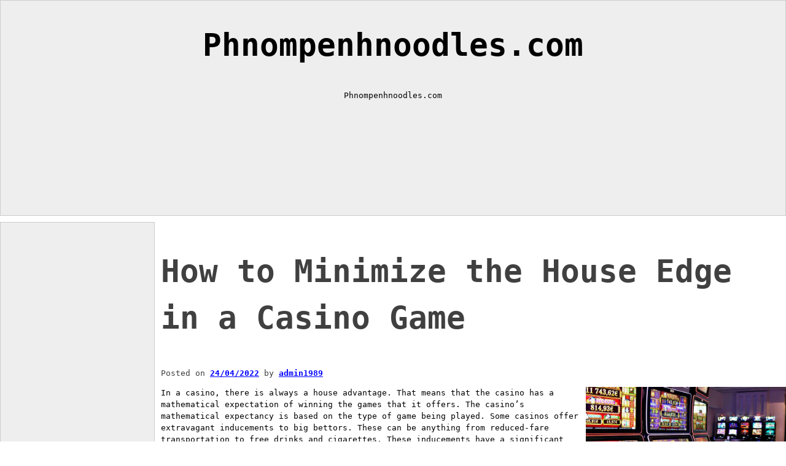

--- FILE ---
content_type: text/html; charset=UTF-8
request_url: https://phnompenhnoodles.com/how-to-minimize-the-house-edge-in-a-casino-game/
body_size: 9779
content:
<!DOCTYPE html>
<html lang="en-US">
<head>
  <meta charset="UTF-8">
  <meta name="viewport" content="width=device-width, initial-scale=1">
  <link rel="profile" href="https://gmpg.org/xfn/11">
  <meta name='robots' content='index, follow, max-image-preview:large, max-snippet:-1, max-video-preview:-1' />

	<!-- This site is optimized with the Yoast SEO plugin v21.8.1 - https://yoast.com/wordpress/plugins/seo/ -->
	<title>How to Minimize the House Edge in a Casino Game - Phnompenhnoodles.com</title>
	<link rel="canonical" href="https://phnompenhnoodles.com/how-to-minimize-the-house-edge-in-a-casino-game/" />
	<meta property="og:locale" content="en_US" />
	<meta property="og:type" content="article" />
	<meta property="og:title" content="How to Minimize the House Edge in a Casino Game - Phnompenhnoodles.com" />
	<meta property="og:description" content="In a casino, there is always a house advantage. That means that the casino has a mathematical expectation of winning the games that it offers. The casino&#8217;s mathematical expectancy is based on the type of game being played. Some casinos offer extravagant inducements to big bettors. These can be anything from reduced-fare transportation to free [&hellip;]" />
	<meta property="og:url" content="https://phnompenhnoodles.com/how-to-minimize-the-house-edge-in-a-casino-game/" />
	<meta property="og:site_name" content="Phnompenhnoodles.com" />
	<meta property="article:published_time" content="2022-04-24T17:04:02+00:00" />
	<meta property="og:image" content="https://i.imgur.com/uyrEaiZ.jpg" />
	<meta name="author" content="admin1989" />
	<meta name="twitter:card" content="summary_large_image" />
	<meta name="twitter:label1" content="Written by" />
	<meta name="twitter:data1" content="admin1989" />
	<meta name="twitter:label2" content="Est. reading time" />
	<meta name="twitter:data2" content="3 minutes" />
	<script type="application/ld+json" class="yoast-schema-graph">{"@context":"https://schema.org","@graph":[{"@type":"WebPage","@id":"https://phnompenhnoodles.com/how-to-minimize-the-house-edge-in-a-casino-game/","url":"https://phnompenhnoodles.com/how-to-minimize-the-house-edge-in-a-casino-game/","name":"How to Minimize the House Edge in a Casino Game - Phnompenhnoodles.com","isPartOf":{"@id":"https://phnompenhnoodles.com/#website"},"primaryImageOfPage":{"@id":"https://phnompenhnoodles.com/how-to-minimize-the-house-edge-in-a-casino-game/#primaryimage"},"image":{"@id":"https://phnompenhnoodles.com/how-to-minimize-the-house-edge-in-a-casino-game/#primaryimage"},"thumbnailUrl":"https://i.imgur.com/uyrEaiZ.jpg","datePublished":"2022-04-24T17:04:02+00:00","dateModified":"2022-04-24T17:04:02+00:00","author":{"@id":"https://phnompenhnoodles.com/#/schema/person/b72fda93d3bde6dd50869213be113361"},"breadcrumb":{"@id":"https://phnompenhnoodles.com/how-to-minimize-the-house-edge-in-a-casino-game/#breadcrumb"},"inLanguage":"en-US","potentialAction":[{"@type":"ReadAction","target":["https://phnompenhnoodles.com/how-to-minimize-the-house-edge-in-a-casino-game/"]}]},{"@type":"ImageObject","inLanguage":"en-US","@id":"https://phnompenhnoodles.com/how-to-minimize-the-house-edge-in-a-casino-game/#primaryimage","url":"https://i.imgur.com/uyrEaiZ.jpg","contentUrl":"https://i.imgur.com/uyrEaiZ.jpg"},{"@type":"BreadcrumbList","@id":"https://phnompenhnoodles.com/how-to-minimize-the-house-edge-in-a-casino-game/#breadcrumb","itemListElement":[{"@type":"ListItem","position":1,"name":"Home","item":"https://phnompenhnoodles.com/"},{"@type":"ListItem","position":2,"name":"How to Minimize the House Edge in a Casino Game"}]},{"@type":"WebSite","@id":"https://phnompenhnoodles.com/#website","url":"https://phnompenhnoodles.com/","name":"Phnompenhnoodles.com","description":"Phnompenhnoodles.com","potentialAction":[{"@type":"SearchAction","target":{"@type":"EntryPoint","urlTemplate":"https://phnompenhnoodles.com/?s={search_term_string}"},"query-input":"required name=search_term_string"}],"inLanguage":"en-US"},{"@type":"Person","@id":"https://phnompenhnoodles.com/#/schema/person/b72fda93d3bde6dd50869213be113361","name":"admin1989","image":{"@type":"ImageObject","inLanguage":"en-US","@id":"https://phnompenhnoodles.com/#/schema/person/image/","url":"https://secure.gravatar.com/avatar/da588ce36a069b9f30be9cb5240cb6b9?s=96&d=mm&r=g","contentUrl":"https://secure.gravatar.com/avatar/da588ce36a069b9f30be9cb5240cb6b9?s=96&d=mm&r=g","caption":"admin1989"},"sameAs":["https://phnompenhnoodles.com"],"url":"https://phnompenhnoodles.com/author/admin1989/"}]}</script>
	<!-- / Yoast SEO plugin. -->


<link rel="alternate" type="application/rss+xml" title="Phnompenhnoodles.com &raquo; Feed" href="https://phnompenhnoodles.com/feed/" />
<link rel="alternate" type="application/rss+xml" title="Phnompenhnoodles.com &raquo; Comments Feed" href="https://phnompenhnoodles.com/comments/feed/" />
<script>
window._wpemojiSettings = {"baseUrl":"https:\/\/s.w.org\/images\/core\/emoji\/14.0.0\/72x72\/","ext":".png","svgUrl":"https:\/\/s.w.org\/images\/core\/emoji\/14.0.0\/svg\/","svgExt":".svg","source":{"concatemoji":"https:\/\/phnompenhnoodles.com\/wp-includes\/js\/wp-emoji-release.min.js?ver=6.2.8"}};
/*! This file is auto-generated */
!function(e,a,t){var n,r,o,i=a.createElement("canvas"),p=i.getContext&&i.getContext("2d");function s(e,t){p.clearRect(0,0,i.width,i.height),p.fillText(e,0,0);e=i.toDataURL();return p.clearRect(0,0,i.width,i.height),p.fillText(t,0,0),e===i.toDataURL()}function c(e){var t=a.createElement("script");t.src=e,t.defer=t.type="text/javascript",a.getElementsByTagName("head")[0].appendChild(t)}for(o=Array("flag","emoji"),t.supports={everything:!0,everythingExceptFlag:!0},r=0;r<o.length;r++)t.supports[o[r]]=function(e){if(p&&p.fillText)switch(p.textBaseline="top",p.font="600 32px Arial",e){case"flag":return s("\ud83c\udff3\ufe0f\u200d\u26a7\ufe0f","\ud83c\udff3\ufe0f\u200b\u26a7\ufe0f")?!1:!s("\ud83c\uddfa\ud83c\uddf3","\ud83c\uddfa\u200b\ud83c\uddf3")&&!s("\ud83c\udff4\udb40\udc67\udb40\udc62\udb40\udc65\udb40\udc6e\udb40\udc67\udb40\udc7f","\ud83c\udff4\u200b\udb40\udc67\u200b\udb40\udc62\u200b\udb40\udc65\u200b\udb40\udc6e\u200b\udb40\udc67\u200b\udb40\udc7f");case"emoji":return!s("\ud83e\udef1\ud83c\udffb\u200d\ud83e\udef2\ud83c\udfff","\ud83e\udef1\ud83c\udffb\u200b\ud83e\udef2\ud83c\udfff")}return!1}(o[r]),t.supports.everything=t.supports.everything&&t.supports[o[r]],"flag"!==o[r]&&(t.supports.everythingExceptFlag=t.supports.everythingExceptFlag&&t.supports[o[r]]);t.supports.everythingExceptFlag=t.supports.everythingExceptFlag&&!t.supports.flag,t.DOMReady=!1,t.readyCallback=function(){t.DOMReady=!0},t.supports.everything||(n=function(){t.readyCallback()},a.addEventListener?(a.addEventListener("DOMContentLoaded",n,!1),e.addEventListener("load",n,!1)):(e.attachEvent("onload",n),a.attachEvent("onreadystatechange",function(){"complete"===a.readyState&&t.readyCallback()})),(e=t.source||{}).concatemoji?c(e.concatemoji):e.wpemoji&&e.twemoji&&(c(e.twemoji),c(e.wpemoji)))}(window,document,window._wpemojiSettings);
</script>
<style>
img.wp-smiley,
img.emoji {
	display: inline !important;
	border: none !important;
	box-shadow: none !important;
	height: 1em !important;
	width: 1em !important;
	margin: 0 0.07em !important;
	vertical-align: -0.1em !important;
	background: none !important;
	padding: 0 !important;
}
</style>
	
<link rel='stylesheet' id='wp-block-library-css' href='https://phnompenhnoodles.com/wp-includes/css/dist/block-library/style.min.css?ver=6.2.8' media='all' />
<style id='wp-block-library-theme-inline-css'>
.wp-block-audio figcaption{color:#555;font-size:13px;text-align:center}.is-dark-theme .wp-block-audio figcaption{color:hsla(0,0%,100%,.65)}.wp-block-audio{margin:0 0 1em}.wp-block-code{border:1px solid #ccc;border-radius:4px;font-family:Menlo,Consolas,monaco,monospace;padding:.8em 1em}.wp-block-embed figcaption{color:#555;font-size:13px;text-align:center}.is-dark-theme .wp-block-embed figcaption{color:hsla(0,0%,100%,.65)}.wp-block-embed{margin:0 0 1em}.blocks-gallery-caption{color:#555;font-size:13px;text-align:center}.is-dark-theme .blocks-gallery-caption{color:hsla(0,0%,100%,.65)}.wp-block-image figcaption{color:#555;font-size:13px;text-align:center}.is-dark-theme .wp-block-image figcaption{color:hsla(0,0%,100%,.65)}.wp-block-image{margin:0 0 1em}.wp-block-pullquote{border-bottom:4px solid;border-top:4px solid;color:currentColor;margin-bottom:1.75em}.wp-block-pullquote cite,.wp-block-pullquote footer,.wp-block-pullquote__citation{color:currentColor;font-size:.8125em;font-style:normal;text-transform:uppercase}.wp-block-quote{border-left:.25em solid;margin:0 0 1.75em;padding-left:1em}.wp-block-quote cite,.wp-block-quote footer{color:currentColor;font-size:.8125em;font-style:normal;position:relative}.wp-block-quote.has-text-align-right{border-left:none;border-right:.25em solid;padding-left:0;padding-right:1em}.wp-block-quote.has-text-align-center{border:none;padding-left:0}.wp-block-quote.is-large,.wp-block-quote.is-style-large,.wp-block-quote.is-style-plain{border:none}.wp-block-search .wp-block-search__label{font-weight:700}.wp-block-search__button{border:1px solid #ccc;padding:.375em .625em}:where(.wp-block-group.has-background){padding:1.25em 2.375em}.wp-block-separator.has-css-opacity{opacity:.4}.wp-block-separator{border:none;border-bottom:2px solid;margin-left:auto;margin-right:auto}.wp-block-separator.has-alpha-channel-opacity{opacity:1}.wp-block-separator:not(.is-style-wide):not(.is-style-dots){width:100px}.wp-block-separator.has-background:not(.is-style-dots){border-bottom:none;height:1px}.wp-block-separator.has-background:not(.is-style-wide):not(.is-style-dots){height:2px}.wp-block-table{margin:0 0 1em}.wp-block-table td,.wp-block-table th{word-break:normal}.wp-block-table figcaption{color:#555;font-size:13px;text-align:center}.is-dark-theme .wp-block-table figcaption{color:hsla(0,0%,100%,.65)}.wp-block-video figcaption{color:#555;font-size:13px;text-align:center}.is-dark-theme .wp-block-video figcaption{color:hsla(0,0%,100%,.65)}.wp-block-video{margin:0 0 1em}.wp-block-template-part.has-background{margin-bottom:0;margin-top:0;padding:1.25em 2.375em}
</style>
<link rel='stylesheet' id='classic-theme-styles-css' href='https://phnompenhnoodles.com/wp-includes/css/classic-themes.min.css?ver=6.2.8' media='all' />
<style id='global-styles-inline-css'>
body{--wp--preset--color--black: #000000;--wp--preset--color--cyan-bluish-gray: #abb8c3;--wp--preset--color--white: #ffffff;--wp--preset--color--pale-pink: #f78da7;--wp--preset--color--vivid-red: #cf2e2e;--wp--preset--color--luminous-vivid-orange: #ff6900;--wp--preset--color--luminous-vivid-amber: #fcb900;--wp--preset--color--light-green-cyan: #7bdcb5;--wp--preset--color--vivid-green-cyan: #00d084;--wp--preset--color--pale-cyan-blue: #8ed1fc;--wp--preset--color--vivid-cyan-blue: #0693e3;--wp--preset--color--vivid-purple: #9b51e0;--wp--preset--color--primary: #0000ff;--wp--preset--color--secondary: #000;--wp--preset--gradient--vivid-cyan-blue-to-vivid-purple: linear-gradient(135deg,rgba(6,147,227,1) 0%,rgb(155,81,224) 100%);--wp--preset--gradient--light-green-cyan-to-vivid-green-cyan: linear-gradient(135deg,rgb(122,220,180) 0%,rgb(0,208,130) 100%);--wp--preset--gradient--luminous-vivid-amber-to-luminous-vivid-orange: linear-gradient(135deg,rgba(252,185,0,1) 0%,rgba(255,105,0,1) 100%);--wp--preset--gradient--luminous-vivid-orange-to-vivid-red: linear-gradient(135deg,rgba(255,105,0,1) 0%,rgb(207,46,46) 100%);--wp--preset--gradient--very-light-gray-to-cyan-bluish-gray: linear-gradient(135deg,rgb(238,238,238) 0%,rgb(169,184,195) 100%);--wp--preset--gradient--cool-to-warm-spectrum: linear-gradient(135deg,rgb(74,234,220) 0%,rgb(151,120,209) 20%,rgb(207,42,186) 40%,rgb(238,44,130) 60%,rgb(251,105,98) 80%,rgb(254,248,76) 100%);--wp--preset--gradient--blush-light-purple: linear-gradient(135deg,rgb(255,206,236) 0%,rgb(152,150,240) 100%);--wp--preset--gradient--blush-bordeaux: linear-gradient(135deg,rgb(254,205,165) 0%,rgb(254,45,45) 50%,rgb(107,0,62) 100%);--wp--preset--gradient--luminous-dusk: linear-gradient(135deg,rgb(255,203,112) 0%,rgb(199,81,192) 50%,rgb(65,88,208) 100%);--wp--preset--gradient--pale-ocean: linear-gradient(135deg,rgb(255,245,203) 0%,rgb(182,227,212) 50%,rgb(51,167,181) 100%);--wp--preset--gradient--electric-grass: linear-gradient(135deg,rgb(202,248,128) 0%,rgb(113,206,126) 100%);--wp--preset--gradient--midnight: linear-gradient(135deg,rgb(2,3,129) 0%,rgb(40,116,252) 100%);--wp--preset--duotone--dark-grayscale: url('#wp-duotone-dark-grayscale');--wp--preset--duotone--grayscale: url('#wp-duotone-grayscale');--wp--preset--duotone--purple-yellow: url('#wp-duotone-purple-yellow');--wp--preset--duotone--blue-red: url('#wp-duotone-blue-red');--wp--preset--duotone--midnight: url('#wp-duotone-midnight');--wp--preset--duotone--magenta-yellow: url('#wp-duotone-magenta-yellow');--wp--preset--duotone--purple-green: url('#wp-duotone-purple-green');--wp--preset--duotone--blue-orange: url('#wp-duotone-blue-orange');--wp--preset--font-size--small: 13px;--wp--preset--font-size--medium: 20px;--wp--preset--font-size--large: 36px;--wp--preset--font-size--x-large: 42px;--wp--preset--spacing--20: 0.44rem;--wp--preset--spacing--30: 0.67rem;--wp--preset--spacing--40: 1rem;--wp--preset--spacing--50: 1.5rem;--wp--preset--spacing--60: 2.25rem;--wp--preset--spacing--70: 3.38rem;--wp--preset--spacing--80: 5.06rem;--wp--preset--shadow--natural: 6px 6px 9px rgba(0, 0, 0, 0.2);--wp--preset--shadow--deep: 12px 12px 50px rgba(0, 0, 0, 0.4);--wp--preset--shadow--sharp: 6px 6px 0px rgba(0, 0, 0, 0.2);--wp--preset--shadow--outlined: 6px 6px 0px -3px rgba(255, 255, 255, 1), 6px 6px rgba(0, 0, 0, 1);--wp--preset--shadow--crisp: 6px 6px 0px rgba(0, 0, 0, 1);}:where(.is-layout-flex){gap: 0.5em;}body .is-layout-flow > .alignleft{float: left;margin-inline-start: 0;margin-inline-end: 2em;}body .is-layout-flow > .alignright{float: right;margin-inline-start: 2em;margin-inline-end: 0;}body .is-layout-flow > .aligncenter{margin-left: auto !important;margin-right: auto !important;}body .is-layout-constrained > .alignleft{float: left;margin-inline-start: 0;margin-inline-end: 2em;}body .is-layout-constrained > .alignright{float: right;margin-inline-start: 2em;margin-inline-end: 0;}body .is-layout-constrained > .aligncenter{margin-left: auto !important;margin-right: auto !important;}body .is-layout-constrained > :where(:not(.alignleft):not(.alignright):not(.alignfull)){max-width: var(--wp--style--global--content-size);margin-left: auto !important;margin-right: auto !important;}body .is-layout-constrained > .alignwide{max-width: var(--wp--style--global--wide-size);}body .is-layout-flex{display: flex;}body .is-layout-flex{flex-wrap: wrap;align-items: center;}body .is-layout-flex > *{margin: 0;}:where(.wp-block-columns.is-layout-flex){gap: 2em;}.has-black-color{color: var(--wp--preset--color--black) !important;}.has-cyan-bluish-gray-color{color: var(--wp--preset--color--cyan-bluish-gray) !important;}.has-white-color{color: var(--wp--preset--color--white) !important;}.has-pale-pink-color{color: var(--wp--preset--color--pale-pink) !important;}.has-vivid-red-color{color: var(--wp--preset--color--vivid-red) !important;}.has-luminous-vivid-orange-color{color: var(--wp--preset--color--luminous-vivid-orange) !important;}.has-luminous-vivid-amber-color{color: var(--wp--preset--color--luminous-vivid-amber) !important;}.has-light-green-cyan-color{color: var(--wp--preset--color--light-green-cyan) !important;}.has-vivid-green-cyan-color{color: var(--wp--preset--color--vivid-green-cyan) !important;}.has-pale-cyan-blue-color{color: var(--wp--preset--color--pale-cyan-blue) !important;}.has-vivid-cyan-blue-color{color: var(--wp--preset--color--vivid-cyan-blue) !important;}.has-vivid-purple-color{color: var(--wp--preset--color--vivid-purple) !important;}.has-black-background-color{background-color: var(--wp--preset--color--black) !important;}.has-cyan-bluish-gray-background-color{background-color: var(--wp--preset--color--cyan-bluish-gray) !important;}.has-white-background-color{background-color: var(--wp--preset--color--white) !important;}.has-pale-pink-background-color{background-color: var(--wp--preset--color--pale-pink) !important;}.has-vivid-red-background-color{background-color: var(--wp--preset--color--vivid-red) !important;}.has-luminous-vivid-orange-background-color{background-color: var(--wp--preset--color--luminous-vivid-orange) !important;}.has-luminous-vivid-amber-background-color{background-color: var(--wp--preset--color--luminous-vivid-amber) !important;}.has-light-green-cyan-background-color{background-color: var(--wp--preset--color--light-green-cyan) !important;}.has-vivid-green-cyan-background-color{background-color: var(--wp--preset--color--vivid-green-cyan) !important;}.has-pale-cyan-blue-background-color{background-color: var(--wp--preset--color--pale-cyan-blue) !important;}.has-vivid-cyan-blue-background-color{background-color: var(--wp--preset--color--vivid-cyan-blue) !important;}.has-vivid-purple-background-color{background-color: var(--wp--preset--color--vivid-purple) !important;}.has-black-border-color{border-color: var(--wp--preset--color--black) !important;}.has-cyan-bluish-gray-border-color{border-color: var(--wp--preset--color--cyan-bluish-gray) !important;}.has-white-border-color{border-color: var(--wp--preset--color--white) !important;}.has-pale-pink-border-color{border-color: var(--wp--preset--color--pale-pink) !important;}.has-vivid-red-border-color{border-color: var(--wp--preset--color--vivid-red) !important;}.has-luminous-vivid-orange-border-color{border-color: var(--wp--preset--color--luminous-vivid-orange) !important;}.has-luminous-vivid-amber-border-color{border-color: var(--wp--preset--color--luminous-vivid-amber) !important;}.has-light-green-cyan-border-color{border-color: var(--wp--preset--color--light-green-cyan) !important;}.has-vivid-green-cyan-border-color{border-color: var(--wp--preset--color--vivid-green-cyan) !important;}.has-pale-cyan-blue-border-color{border-color: var(--wp--preset--color--pale-cyan-blue) !important;}.has-vivid-cyan-blue-border-color{border-color: var(--wp--preset--color--vivid-cyan-blue) !important;}.has-vivid-purple-border-color{border-color: var(--wp--preset--color--vivid-purple) !important;}.has-vivid-cyan-blue-to-vivid-purple-gradient-background{background: var(--wp--preset--gradient--vivid-cyan-blue-to-vivid-purple) !important;}.has-light-green-cyan-to-vivid-green-cyan-gradient-background{background: var(--wp--preset--gradient--light-green-cyan-to-vivid-green-cyan) !important;}.has-luminous-vivid-amber-to-luminous-vivid-orange-gradient-background{background: var(--wp--preset--gradient--luminous-vivid-amber-to-luminous-vivid-orange) !important;}.has-luminous-vivid-orange-to-vivid-red-gradient-background{background: var(--wp--preset--gradient--luminous-vivid-orange-to-vivid-red) !important;}.has-very-light-gray-to-cyan-bluish-gray-gradient-background{background: var(--wp--preset--gradient--very-light-gray-to-cyan-bluish-gray) !important;}.has-cool-to-warm-spectrum-gradient-background{background: var(--wp--preset--gradient--cool-to-warm-spectrum) !important;}.has-blush-light-purple-gradient-background{background: var(--wp--preset--gradient--blush-light-purple) !important;}.has-blush-bordeaux-gradient-background{background: var(--wp--preset--gradient--blush-bordeaux) !important;}.has-luminous-dusk-gradient-background{background: var(--wp--preset--gradient--luminous-dusk) !important;}.has-pale-ocean-gradient-background{background: var(--wp--preset--gradient--pale-ocean) !important;}.has-electric-grass-gradient-background{background: var(--wp--preset--gradient--electric-grass) !important;}.has-midnight-gradient-background{background: var(--wp--preset--gradient--midnight) !important;}.has-small-font-size{font-size: var(--wp--preset--font-size--small) !important;}.has-medium-font-size{font-size: var(--wp--preset--font-size--medium) !important;}.has-large-font-size{font-size: var(--wp--preset--font-size--large) !important;}.has-x-large-font-size{font-size: var(--wp--preset--font-size--x-large) !important;}
.wp-block-navigation a:where(:not(.wp-element-button)){color: inherit;}
:where(.wp-block-columns.is-layout-flex){gap: 2em;}
.wp-block-pullquote{font-size: 1.5em;line-height: 1.6;}
</style>
<link rel='stylesheet' id='dashicons-css' href='https://phnompenhnoodles.com/wp-includes/css/dashicons.min.css?ver=6.2.8' media='all' />
<link rel='stylesheet' id='admin-bar-css' href='https://phnompenhnoodles.com/wp-includes/css/admin-bar.min.css?ver=6.2.8' media='all' />
<style id='admin-bar-inline-css'>

    /* Hide CanvasJS credits for P404 charts specifically */
    #p404RedirectChart .canvasjs-chart-credit {
        display: none !important;
    }
    
    #p404RedirectChart canvas {
        border-radius: 6px;
    }

    .p404-redirect-adminbar-weekly-title {
        font-weight: bold;
        font-size: 14px;
        color: #fff;
        margin-bottom: 6px;
    }

    #wpadminbar #wp-admin-bar-p404_free_top_button .ab-icon:before {
        content: "\f103";
        color: #dc3545;
        top: 3px;
    }
    
    #wp-admin-bar-p404_free_top_button .ab-item {
        min-width: 80px !important;
        padding: 0px !important;
    }
    
    /* Ensure proper positioning and z-index for P404 dropdown */
    .p404-redirect-adminbar-dropdown-wrap { 
        min-width: 0; 
        padding: 0;
        position: static !important;
    }
    
    #wpadminbar #wp-admin-bar-p404_free_top_button_dropdown {
        position: static !important;
    }
    
    #wpadminbar #wp-admin-bar-p404_free_top_button_dropdown .ab-item {
        padding: 0 !important;
        margin: 0 !important;
    }
    
    .p404-redirect-dropdown-container {
        min-width: 340px;
        padding: 18px 18px 12px 18px;
        background: #23282d !important;
        color: #fff;
        border-radius: 12px;
        box-shadow: 0 8px 32px rgba(0,0,0,0.25);
        margin-top: 10px;
        position: relative !important;
        z-index: 999999 !important;
        display: block !important;
        border: 1px solid #444;
    }
    
    /* Ensure P404 dropdown appears on hover */
    #wpadminbar #wp-admin-bar-p404_free_top_button .p404-redirect-dropdown-container { 
        display: none !important;
    }
    
    #wpadminbar #wp-admin-bar-p404_free_top_button:hover .p404-redirect-dropdown-container { 
        display: block !important;
    }
    
    #wpadminbar #wp-admin-bar-p404_free_top_button:hover #wp-admin-bar-p404_free_top_button_dropdown .p404-redirect-dropdown-container {
        display: block !important;
    }
    
    .p404-redirect-card {
        background: #2c3338;
        border-radius: 8px;
        padding: 18px 18px 12px 18px;
        box-shadow: 0 2px 8px rgba(0,0,0,0.07);
        display: flex;
        flex-direction: column;
        align-items: flex-start;
        border: 1px solid #444;
    }
    
    .p404-redirect-btn {
        display: inline-block;
        background: #dc3545;
        color: #fff !important;
        font-weight: bold;
        padding: 5px 22px;
        border-radius: 8px;
        text-decoration: none;
        font-size: 17px;
        transition: background 0.2s, box-shadow 0.2s;
        margin-top: 8px;
        box-shadow: 0 2px 8px rgba(220,53,69,0.15);
        text-align: center;
        line-height: 1.6;
    }
    
    .p404-redirect-btn:hover {
        background: #c82333;
        color: #fff !important;
        box-shadow: 0 4px 16px rgba(220,53,69,0.25);
    }
    
    /* Prevent conflicts with other admin bar dropdowns */
    #wpadminbar .ab-top-menu > li:hover > .ab-item,
    #wpadminbar .ab-top-menu > li.hover > .ab-item {
        z-index: auto;
    }
    
    #wpadminbar #wp-admin-bar-p404_free_top_button:hover > .ab-item {
        z-index: 999998 !important;
    }
    
</style>
<link rel='stylesheet' id='nidavellir-style-css' href='https://phnompenhnoodles.com/wp-content/themes/nidavellir/style.css?ver=1.0.5' media='all' />
<link rel="https://api.w.org/" href="https://phnompenhnoodles.com/wp-json/" /><link rel="alternate" type="application/json" href="https://phnompenhnoodles.com/wp-json/wp/v2/posts/28" /><link rel="EditURI" type="application/rsd+xml" title="RSD" href="https://phnompenhnoodles.com/xmlrpc.php?rsd" />
<link rel="wlwmanifest" type="application/wlwmanifest+xml" href="https://phnompenhnoodles.com/wp-includes/wlwmanifest.xml" />
<meta name="generator" content="WordPress 6.2.8" />
<link rel='shortlink' href='https://phnompenhnoodles.com/?p=28' />
<link rel="alternate" type="application/json+oembed" href="https://phnompenhnoodles.com/wp-json/oembed/1.0/embed?url=https%3A%2F%2Fphnompenhnoodles.com%2Fhow-to-minimize-the-house-edge-in-a-casino-game%2F" />
<link rel="alternate" type="text/xml+oembed" href="https://phnompenhnoodles.com/wp-json/oembed/1.0/embed?url=https%3A%2F%2Fphnompenhnoodles.com%2Fhow-to-minimize-the-house-edge-in-a-casino-game%2F&#038;format=xml" />
<link rel="icon" href="https://phnompenhnoodles.com/wp-content/uploads/2022/04/cropped-Logo-23-32x32.png" sizes="32x32" />
<link rel="icon" href="https://phnompenhnoodles.com/wp-content/uploads/2022/04/cropped-Logo-23-192x192.png" sizes="192x192" />
<link rel="apple-touch-icon" href="https://phnompenhnoodles.com/wp-content/uploads/2022/04/cropped-Logo-23-180x180.png" />
<meta name="msapplication-TileImage" content="https://phnompenhnoodles.com/wp-content/uploads/2022/04/cropped-Logo-23-270x270.png" />
  <style type="text/css">
	a:hover { background: #FFFF00; }
</style>
</head>
<body data-rsssl=1 class="post-template-default single single-post postid-28 single-format-standard wp-embed-responsive">
	<svg xmlns="http://www.w3.org/2000/svg" viewBox="0 0 0 0" width="0" height="0" focusable="false" role="none" style="visibility: hidden; position: absolute; left: -9999px; overflow: hidden;" ><defs><filter id="wp-duotone-dark-grayscale"><feColorMatrix color-interpolation-filters="sRGB" type="matrix" values=" .299 .587 .114 0 0 .299 .587 .114 0 0 .299 .587 .114 0 0 .299 .587 .114 0 0 " /><feComponentTransfer color-interpolation-filters="sRGB" ><feFuncR type="table" tableValues="0 0.49803921568627" /><feFuncG type="table" tableValues="0 0.49803921568627" /><feFuncB type="table" tableValues="0 0.49803921568627" /><feFuncA type="table" tableValues="1 1" /></feComponentTransfer><feComposite in2="SourceGraphic" operator="in" /></filter></defs></svg><svg xmlns="http://www.w3.org/2000/svg" viewBox="0 0 0 0" width="0" height="0" focusable="false" role="none" style="visibility: hidden; position: absolute; left: -9999px; overflow: hidden;" ><defs><filter id="wp-duotone-grayscale"><feColorMatrix color-interpolation-filters="sRGB" type="matrix" values=" .299 .587 .114 0 0 .299 .587 .114 0 0 .299 .587 .114 0 0 .299 .587 .114 0 0 " /><feComponentTransfer color-interpolation-filters="sRGB" ><feFuncR type="table" tableValues="0 1" /><feFuncG type="table" tableValues="0 1" /><feFuncB type="table" tableValues="0 1" /><feFuncA type="table" tableValues="1 1" /></feComponentTransfer><feComposite in2="SourceGraphic" operator="in" /></filter></defs></svg><svg xmlns="http://www.w3.org/2000/svg" viewBox="0 0 0 0" width="0" height="0" focusable="false" role="none" style="visibility: hidden; position: absolute; left: -9999px; overflow: hidden;" ><defs><filter id="wp-duotone-purple-yellow"><feColorMatrix color-interpolation-filters="sRGB" type="matrix" values=" .299 .587 .114 0 0 .299 .587 .114 0 0 .299 .587 .114 0 0 .299 .587 .114 0 0 " /><feComponentTransfer color-interpolation-filters="sRGB" ><feFuncR type="table" tableValues="0.54901960784314 0.98823529411765" /><feFuncG type="table" tableValues="0 1" /><feFuncB type="table" tableValues="0.71764705882353 0.25490196078431" /><feFuncA type="table" tableValues="1 1" /></feComponentTransfer><feComposite in2="SourceGraphic" operator="in" /></filter></defs></svg><svg xmlns="http://www.w3.org/2000/svg" viewBox="0 0 0 0" width="0" height="0" focusable="false" role="none" style="visibility: hidden; position: absolute; left: -9999px; overflow: hidden;" ><defs><filter id="wp-duotone-blue-red"><feColorMatrix color-interpolation-filters="sRGB" type="matrix" values=" .299 .587 .114 0 0 .299 .587 .114 0 0 .299 .587 .114 0 0 .299 .587 .114 0 0 " /><feComponentTransfer color-interpolation-filters="sRGB" ><feFuncR type="table" tableValues="0 1" /><feFuncG type="table" tableValues="0 0.27843137254902" /><feFuncB type="table" tableValues="0.5921568627451 0.27843137254902" /><feFuncA type="table" tableValues="1 1" /></feComponentTransfer><feComposite in2="SourceGraphic" operator="in" /></filter></defs></svg><svg xmlns="http://www.w3.org/2000/svg" viewBox="0 0 0 0" width="0" height="0" focusable="false" role="none" style="visibility: hidden; position: absolute; left: -9999px; overflow: hidden;" ><defs><filter id="wp-duotone-midnight"><feColorMatrix color-interpolation-filters="sRGB" type="matrix" values=" .299 .587 .114 0 0 .299 .587 .114 0 0 .299 .587 .114 0 0 .299 .587 .114 0 0 " /><feComponentTransfer color-interpolation-filters="sRGB" ><feFuncR type="table" tableValues="0 0" /><feFuncG type="table" tableValues="0 0.64705882352941" /><feFuncB type="table" tableValues="0 1" /><feFuncA type="table" tableValues="1 1" /></feComponentTransfer><feComposite in2="SourceGraphic" operator="in" /></filter></defs></svg><svg xmlns="http://www.w3.org/2000/svg" viewBox="0 0 0 0" width="0" height="0" focusable="false" role="none" style="visibility: hidden; position: absolute; left: -9999px; overflow: hidden;" ><defs><filter id="wp-duotone-magenta-yellow"><feColorMatrix color-interpolation-filters="sRGB" type="matrix" values=" .299 .587 .114 0 0 .299 .587 .114 0 0 .299 .587 .114 0 0 .299 .587 .114 0 0 " /><feComponentTransfer color-interpolation-filters="sRGB" ><feFuncR type="table" tableValues="0.78039215686275 1" /><feFuncG type="table" tableValues="0 0.94901960784314" /><feFuncB type="table" tableValues="0.35294117647059 0.47058823529412" /><feFuncA type="table" tableValues="1 1" /></feComponentTransfer><feComposite in2="SourceGraphic" operator="in" /></filter></defs></svg><svg xmlns="http://www.w3.org/2000/svg" viewBox="0 0 0 0" width="0" height="0" focusable="false" role="none" style="visibility: hidden; position: absolute; left: -9999px; overflow: hidden;" ><defs><filter id="wp-duotone-purple-green"><feColorMatrix color-interpolation-filters="sRGB" type="matrix" values=" .299 .587 .114 0 0 .299 .587 .114 0 0 .299 .587 .114 0 0 .299 .587 .114 0 0 " /><feComponentTransfer color-interpolation-filters="sRGB" ><feFuncR type="table" tableValues="0.65098039215686 0.40392156862745" /><feFuncG type="table" tableValues="0 1" /><feFuncB type="table" tableValues="0.44705882352941 0.4" /><feFuncA type="table" tableValues="1 1" /></feComponentTransfer><feComposite in2="SourceGraphic" operator="in" /></filter></defs></svg><svg xmlns="http://www.w3.org/2000/svg" viewBox="0 0 0 0" width="0" height="0" focusable="false" role="none" style="visibility: hidden; position: absolute; left: -9999px; overflow: hidden;" ><defs><filter id="wp-duotone-blue-orange"><feColorMatrix color-interpolation-filters="sRGB" type="matrix" values=" .299 .587 .114 0 0 .299 .587 .114 0 0 .299 .587 .114 0 0 .299 .587 .114 0 0 " /><feComponentTransfer color-interpolation-filters="sRGB" ><feFuncR type="table" tableValues="0.098039215686275 1" /><feFuncG type="table" tableValues="0 0.66274509803922" /><feFuncB type="table" tableValues="0.84705882352941 0.41960784313725" /><feFuncA type="table" tableValues="1 1" /></feComponentTransfer><feComposite in2="SourceGraphic" operator="in" /></filter></defs></svg>
	<div id="container" class="layout-left">

    <a class="skip-link screen-reader-text" href="#content">Skip to content</a>

    <header id="masthead" class="site-header" role="banner">
		<div class="site-branding">

						
			<h1 class="site-title">
				<a href="https://phnompenhnoodles.com/" rel="home" style="color: #000000;">Phnompenhnoodles.com</a>
			</h1>

								<p class="site-description" style="color: #000000;">Phnompenhnoodles.com</p>
			
			

		</div> <!-- site-branding -->
	</header>

    <nav id="site-navigation" role="navigation">
      <div class="menu"></div>
    </nav>

	<main id="content" role="main"> <!-- start of main content section -->
<article role="article">
<section id="post-28" class="post-28 post type-post status-publish format-standard hentry category-gambling-post">
	<header class="post-header">
		<h2 class="entry-title">How to Minimize the House Edge in a Casino Game</h2>			<div class="entry-meta">
				<span class="posted-on">Posted on <a href="https://phnompenhnoodles.com/how-to-minimize-the-house-edge-in-a-casino-game/" rel="bookmark"><time class="entry-date published updated" datetime="2022-04-24T17:04:02+00:00">24/04/2022</time></a></span><span class="byline"> by <span class="author vcard"><a class="url fn n" href="https://phnompenhnoodles.com/author/admin1989/">admin1989</a></span></span>			</div>
			</header><!-- post-header -->
	<div class="post-content">
		<p><img decoding="async" src="https://i.imgur.com/uyrEaiZ.jpg" align="right" style="height:auto; width:auto; max-height:217px; max-width:38% margin:0px 10px;" alt="casino"> </p>
<p>In a casino, there is always a house advantage. That means that the casino has a mathematical expectation of winning the games that it offers. The casino&#8217;s mathematical expectancy is based on the type of game being played. Some casinos offer extravagant inducements to big bettors. These can be anything from reduced-fare transportation to free drinks and cigarettes. These inducements have a significant influence on the casino&#8217;s bottom line. If you&#8217;re wondering how these casinos stay in business, keep reading.</p>
<h2>The house always has an advantage over the player</h2>
<p>There is a common misconception that the house always has an edge over the player in a casino. This is simply not the case. While the house always has a slight advantage over the player, it is not big enough to keep many people away. Some people simply think that they can beat the house by hopping from slot machine to slot machine in the hope of hitting a jackpot at the right time. However, this is simply not true.</p>
<h2>The house edge</h2>
<p>The house edge in a casino game is the percentage that the house keeps from winning. This percentage varies from game to game, but it comes very close to the original plan of the casino. As a casino, it is in your best interest to minimize the house edge in your games. To understand the house edge in a casino game, you should first understand how it works. Specifically, the house edge applies to roulette, where players can place a simple bet. In this case, the house edge is -1 x 36/37 + 35/37 = 0.027.</p>
<h2>Variations of games</h2>
<p>Online casinos offer a variety of variations of popular casino games. These games range from video poker to card and dice games. Video poker games are similar to slot machines, and there are specialty games, such as scratch cards and lottery games. While traditional casino games can be played by the same person many times, these new games are much more interactive, offering the player the chance to interact with the dealer and win more money than ever before. These games are becoming more popular as more people want to try them.</p>
<h2>Comps</h2>
<p>When you&#8217;re a frequent casino player, you&#8217;re probably aware that casinos often offer comps. However, you may not have realized just how valuable these comps can be. Casinos give them in order to lure players. That&#8217;s not to say they like you. Rather, they give them to recognize your efforts at the casino tables and in anticipation of future play. To understand how a casino comp works, you must first understand how it works.</p>
<h2>Locations of casinos in the U.S.</h2>
<p>There are a number of different types of casino operations in the United States. In many cases, they are located in an area that is culturally important, such as Native American reservations. In other cases, they are located on tribal lands, such as Indian reservations, and are classified according to their size. In general, however, the rules for gaming in these areas are the same as those that apply to other establishments.</p>
	</div><!-- post-content -->
</section>

	<nav class="navigation post-navigation" aria-label="Posts">
		<h2 class="screen-reader-text">Post navigation</h2>
		<div class="nav-links"><div class="nav-previous"><a href="https://phnompenhnoodles.com/the-basics-of-poker/" rel="prev">The Basics of Poker</a></div><div class="nav-next"><a href="https://phnompenhnoodles.com/how-to-choose-a-mobile-gambling-game/" rel="next">How to Choose a Mobile Gambling Game</a></div></div>
	</nav></article>
</main><!-- content -->

	<aside id="widget" class="widget-area" role="complementary" aria-label="Footer">
					<div class="widget-column footer-widget-1">
			<section id="search-3" class="widget widget_search"><form role="search" method="get" class="search-form" action="https://phnompenhnoodles.com/">
				<label>
					<span class="screen-reader-text">Search for:</span>
					<input type="search" class="search-field" placeholder="Search &hellip;" value="" name="s" />
				</label>
				<input type="submit" class="search-submit" value="Search" />
			</form></section><section id="archives-3" class="widget widget_archive"><h2 class="widget-title">Archives</h2>
			<ul>
					<li><a href='https://phnompenhnoodles.com/2026/01/'>January 2026</a>&nbsp;(6)</li>
	<li><a href='https://phnompenhnoodles.com/2025/12/'>December 2025</a>&nbsp;(1)</li>
	<li><a href='https://phnompenhnoodles.com/2025/10/'>October 2025</a>&nbsp;(2)</li>
	<li><a href='https://phnompenhnoodles.com/2025/09/'>September 2025</a>&nbsp;(5)</li>
	<li><a href='https://phnompenhnoodles.com/2025/08/'>August 2025</a>&nbsp;(4)</li>
	<li><a href='https://phnompenhnoodles.com/2025/07/'>July 2025</a>&nbsp;(3)</li>
	<li><a href='https://phnompenhnoodles.com/2025/06/'>June 2025</a>&nbsp;(4)</li>
	<li><a href='https://phnompenhnoodles.com/2025/04/'>April 2025</a>&nbsp;(22)</li>
	<li><a href='https://phnompenhnoodles.com/2025/03/'>March 2025</a>&nbsp;(51)</li>
	<li><a href='https://phnompenhnoodles.com/2025/02/'>February 2025</a>&nbsp;(48)</li>
	<li><a href='https://phnompenhnoodles.com/2025/01/'>January 2025</a>&nbsp;(57)</li>
	<li><a href='https://phnompenhnoodles.com/2024/12/'>December 2024</a>&nbsp;(63)</li>
	<li><a href='https://phnompenhnoodles.com/2024/11/'>November 2024</a>&nbsp;(53)</li>
	<li><a href='https://phnompenhnoodles.com/2024/10/'>October 2024</a>&nbsp;(54)</li>
	<li><a href='https://phnompenhnoodles.com/2024/09/'>September 2024</a>&nbsp;(54)</li>
	<li><a href='https://phnompenhnoodles.com/2024/08/'>August 2024</a>&nbsp;(69)</li>
	<li><a href='https://phnompenhnoodles.com/2024/07/'>July 2024</a>&nbsp;(63)</li>
	<li><a href='https://phnompenhnoodles.com/2024/06/'>June 2024</a>&nbsp;(62)</li>
	<li><a href='https://phnompenhnoodles.com/2024/05/'>May 2024</a>&nbsp;(58)</li>
	<li><a href='https://phnompenhnoodles.com/2024/04/'>April 2024</a>&nbsp;(69)</li>
	<li><a href='https://phnompenhnoodles.com/2024/03/'>March 2024</a>&nbsp;(58)</li>
	<li><a href='https://phnompenhnoodles.com/2024/02/'>February 2024</a>&nbsp;(20)</li>
	<li><a href='https://phnompenhnoodles.com/2024/01/'>January 2024</a>&nbsp;(38)</li>
	<li><a href='https://phnompenhnoodles.com/2023/12/'>December 2023</a>&nbsp;(55)</li>
	<li><a href='https://phnompenhnoodles.com/2023/11/'>November 2023</a>&nbsp;(48)</li>
	<li><a href='https://phnompenhnoodles.com/2023/10/'>October 2023</a>&nbsp;(57)</li>
	<li><a href='https://phnompenhnoodles.com/2023/09/'>September 2023</a>&nbsp;(53)</li>
	<li><a href='https://phnompenhnoodles.com/2023/08/'>August 2023</a>&nbsp;(52)</li>
	<li><a href='https://phnompenhnoodles.com/2023/07/'>July 2023</a>&nbsp;(59)</li>
	<li><a href='https://phnompenhnoodles.com/2023/06/'>June 2023</a>&nbsp;(54)</li>
	<li><a href='https://phnompenhnoodles.com/2023/05/'>May 2023</a>&nbsp;(54)</li>
	<li><a href='https://phnompenhnoodles.com/2023/04/'>April 2023</a>&nbsp;(49)</li>
	<li><a href='https://phnompenhnoodles.com/2023/03/'>March 2023</a>&nbsp;(59)</li>
	<li><a href='https://phnompenhnoodles.com/2023/02/'>February 2023</a>&nbsp;(44)</li>
	<li><a href='https://phnompenhnoodles.com/2023/01/'>January 2023</a>&nbsp;(49)</li>
	<li><a href='https://phnompenhnoodles.com/2022/12/'>December 2022</a>&nbsp;(52)</li>
	<li><a href='https://phnompenhnoodles.com/2022/11/'>November 2022</a>&nbsp;(49)</li>
	<li><a href='https://phnompenhnoodles.com/2022/10/'>October 2022</a>&nbsp;(52)</li>
	<li><a href='https://phnompenhnoodles.com/2022/09/'>September 2022</a>&nbsp;(47)</li>
	<li><a href='https://phnompenhnoodles.com/2022/08/'>August 2022</a>&nbsp;(52)</li>
	<li><a href='https://phnompenhnoodles.com/2022/07/'>July 2022</a>&nbsp;(54)</li>
	<li><a href='https://phnompenhnoodles.com/2022/06/'>June 2022</a>&nbsp;(48)</li>
	<li><a href='https://phnompenhnoodles.com/2022/05/'>May 2022</a>&nbsp;(45)</li>
	<li><a href='https://phnompenhnoodles.com/2022/04/'>April 2022</a>&nbsp;(14)</li>
			</ul>

			</section><section id="categories-3" class="widget widget_categories"><h2 class="widget-title">Categories</h2>
			<ul>
					<li class="cat-item cat-item-1"><a href="https://phnompenhnoodles.com/category/gambling-post/">Gambling Post</a> (1,910)
</li>
			</ul>

			</section>
		<section id="recent-posts-3" class="widget widget_recent_entries">
		<h2 class="widget-title">Recent Posts</h2>
		<ul>
											<li>
					<a href="https://phnompenhnoodles.com/taktik-efektif-memenangkan-permainan-togel-sydney-hari-ini/">Taktik Efektif Memenangkan Permainan Togel Sydney Hari Ini</a>
									</li>
											<li>
					<a href="https://phnompenhnoodles.com/mendapatkan-kemenangan-besar-besaran-dengan-slot-pulsa-elektronik-metode-sederhana-serta-praktis/">Mendapatkan Kemenangan Besar-Besaran dengan Slot Pulsa Elektronik: Metode Sederhana serta Praktis</a>
									</li>
											<li>
					<a href="https://phnompenhnoodles.com/link-slot-qris-temukan-sumber-terpercaya-untuk-permainan-dan-terpercaya/">Link Slot QRIS: Temukan Sumber Terpercaya untuk Permainan dan Terpercaya</a>
									</li>
											<li>
					<a href="https://phnompenhnoodles.com/deposit-slot-indosat-strategi-optimal-untuk-bermain/">Deposit Slot Indosat: Strategi Optimal untuk Bermain</a>
									</li>
											<li>
					<a href="https://phnompenhnoodles.com/slot-qris-tanpa-potongan-alternatif-cerdas-untuk-mendapatkan-kemenangan-lebih-banyak/">Slot QRIS tanpa Potongan: Alternatif Cerdas untuk Mendapatkan Kemenangan Lebih Banyak</a>
									</li>
					</ul>

		</section>			</div>
			</aside>

<footer id="site-footer" role="contentinfo">
	<div class="site-info">
		<a href="https://wordpress.org/">
			Proudly powered by WordPress		</a>
<span class="sep"> | </span>
Theme: nidavellir by <a href="https://davidroddick.com/">David Roddick</a>.</div>
</footer>
	</div> <!-- container -->
	<script defer src="https://static.cloudflareinsights.com/beacon.min.js/vcd15cbe7772f49c399c6a5babf22c1241717689176015" integrity="sha512-ZpsOmlRQV6y907TI0dKBHq9Md29nnaEIPlkf84rnaERnq6zvWvPUqr2ft8M1aS28oN72PdrCzSjY4U6VaAw1EQ==" data-cf-beacon='{"version":"2024.11.0","token":"82426a8731bc41e28828fa51ab7d1692","r":1,"server_timing":{"name":{"cfCacheStatus":true,"cfEdge":true,"cfExtPri":true,"cfL4":true,"cfOrigin":true,"cfSpeedBrain":true},"location_startswith":null}}' crossorigin="anonymous"></script>
</body>
</html>


<!-- Page cached by LiteSpeed Cache 7.7 on 2026-01-18 23:43:06 -->

--- FILE ---
content_type: text/css
request_url: https://phnompenhnoodles.com/wp-content/themes/nidavellir/style.css?ver=1.0.5
body_size: 1137
content:
/*!
Theme Name: Nidavellir
Theme URI: https://github.com/dgroddick/nidavellir
Author: David Roddick
Author URI: https://davidroddick.com
Version: 1.0.5
Tested up to: 5.4
Requires PHP: 7.1
Text Domain: nidavellir
License: GNU General Public License v2 or later
License URI: LICENSE
Description: A Brutalist WordPress theme
Tags: two-columns, featured-images, threaded-comments, translation-ready, custom-header

Nidavellir is based on Underscores https://underscores.me/, (C) 2012-2018 Automattic, Inc.
*/
body {
	margin: 0;
	padding: 0;
	background: #fff;
}

pre {
	font-family: monospace;
	font-size: 1em;
}

b,
strong {
	font-weight: bolder;
}

code,
kbd,
samp {
	font-family: monospace;
	font-size: 1em; 
}


img {
	border-style: none;
}

body,
button,
input,
select,
optgroup,
textarea {
	color: #404040;
	font-family: monospace;
	font-size: 18px;
	font-size: 1rem;
	line-height: 1.5;
}

pre {
	background: #eee;
	font-family: monospace;
	font-size: 15px;
	font-size: 0.9375rem;
	line-height: 1.6;
	margin-bottom: 1.6em;
	max-width: 100%;
	overflow: auto;
	padding: 1.6em;
}

code, kbd, tt, var {
	font-family: monospace;
	font-size: 15px;
	font-size: 0.9375rem;
}

.site-main .comment-navigation, .site-main
.posts-navigation, .site-main
.post-navigation {
	margin: 0 0 1.5em;
	overflow: hidden;
}

.comment-navigation .nav-previous,
.posts-navigation .nav-previous,
.post-navigation .nav-previous {
	float: left;
	width: 50%;
}

.comment-navigation .nav-next,
.posts-navigation .nav-next,
.post-navigation .nav-next {
	float: right;
	text-align: right;
	width: 50%;
}

.screen-reader-text {
	border: 0;
	clip: rect(1px, 1px, 1px, 1px);
	clip-path: inset(50%);
	height: 1px;
	margin: -1px;
	overflow: hidden;
	padding: 0;
	position: absolute !important;
	width: 1px;
	word-wrap: normal !important;
}

.screen-reader-text:focus {
	background-color: #f1f1f1;
	border-radius: 3px;
	box-shadow: 0 0 2px 2px rgba(0, 0, 0, 0.6);
	clip: auto !important;
	clip-path: none;
	color: #21759b;
	display: block;
	font-size: 14px;
	font-size: 0.875rem;
	font-weight: bold;
	height: auto;
	left: 5px;
	line-height: normal;
	padding: 15px 23px 14px;
	text-decoration: none;
	top: 5px;
	width: auto;
	z-index: 100000;
}

#content[tabindex="-1"]:focus {
	outline: 0;
}

.alignleft {
	display: inline;
	float: left;
	margin-right: 1.5em;
}

.alignright {
	display: inline;
	float: right;
	margin-left: 1.5em;
}

.aligncenter {
	clear: both;
	display: block;
	margin-left: auto;
	margin-right: auto;
}

.alignfull {
	margin: 32px calc(50% - 50vw);
	max-width: 100vw;
	width: 100vw;
}


.clear:after,
.entry-content:after,
.comment-content:after,
.site-header:after,
.site-content:after,
.site-footer:after {
	clear: both;
}

.widget {
	margin: 0 0 1.5em;
}

.widget select {
	max-width: 100%;
}

.sticky {
	display: block;
}

.post,
.page {
	margin: 0 0 1.5em;
}

.updated:not(.published) {
	display: none;
}

.page-content,
.entry-content,
.entry-summary {
	margin: 1.5em 0 0;
}

.page-links {
	clear: both;
	margin: 0 0 1.5em;
}

.comment-content a {
	word-wrap: break-word;
}

.bypostauthor {
	display: block;
}

.page-content .wp-smiley,
.entry-content .wp-smiley,
.comment-content .wp-smiley {
	border: none;
	margin-bottom: 0;
	margin-top: 0;
	padding: 0;
}

embed,
iframe,
object {
	max-width: 100%;
}

.wp-caption {
	margin-bottom: 1.5em;
	max-width: 100%;
}

.wp-caption img[class*="wp-image-"] {
	display: block;
	margin-left: auto;
	margin-right: auto;
}

.wp-caption .wp-caption-text {
	margin: 0.8075em 0;
}

.wp-caption-text {
	text-align: center;
}

.gallery {
	margin-bottom: 1.5em;
}

.gallery-item {
	display: inline-block;
	text-align: center;
	vertical-align: top;
	width: 100%;
}

.gallery-columns-2 .gallery-item {
	max-width: 50%;
}

.gallery-columns-3 .gallery-item {
	max-width: 33.33%;
}

.gallery-columns-4 .gallery-item {
	max-width: 25%;
}

.gallery-columns-5 .gallery-item {
	max-width: 20%;
}

.gallery-columns-6 .gallery-item {
	max-width: 16.66%;
}

.gallery-columns-7 .gallery-item {
	max-width: 14.28%;
}

.gallery-columns-8 .gallery-item {
	max-width: 12.5%;
}

.gallery-columns-9 .gallery-item {
	max-width: 11.11%;
}

.gallery-caption {
	display: block;
}

a {
	color: blue;
	font-weight: bold;
	text-decoration: underline;
}

.layout-left {
	display: grid;
	grid-template-columns: 2fr 5fr 3fr;
	grid-template-areas:
		"header header header"
		"nav main main"
		"aside aside aside"
		"footer footer footer";
	grid-gap: .75em;
}

.layout-right {
	display: grid;
	grid-template-columns: 3fr 5fr 2fr;
	grid-template-areas:
		"header header header"
		"main main nav"
		"aside aside aside"
		"footer footer footer";
	grid-gap: .75em;
}

.layout-center {
	display: grid;
	grid-template-columns: 3fr 5fr 3fr;
	grid-template-areas:
		"header header header"
		"nav nav nav"
		"... main ..."
		"aside aside aside"
		"footer footer footer";
	grid-gap: .75em;
}

#masthead, #site-footer, #widget {
	display: flex;
	justify-content: center;
	background-color: #eee;
	border: 1px solid #ccc;
}

#masthead {
	grid-area: header;
	text-align: center;
	position: relative;
	min-height: 350px;
}

#masthead a, p {
	text-decoration: none;
	color: #000;
}

.site-title {
	font-size: 4vw;
}

#site-navigation {
	border: 1px solid #ccc;
	grid-area: nav;
	background-color: #eee;
}

#site-navigation li {
	list-style: none;
}

#site-navigation a:visited {
	color: blue;
}

#content {
	grid-area: main;
	width: 100%;
}

.layout-right > #content {
	overflow: hidden;
}

.layout-left > #content {
	overflow: hidden;
}

section h2 {
	font-size:4vw;
}

#widget {
	grid-area: aside;
	justify-content: left;
}

#site-footer {
    grid-area: footer;
}


@media(max-width: 768px) {
	#container {
		grid-template-columns: 2fr 5fr 3fr;
		grid-template-areas:
			"header header header"
			"nav nav nav"
			"main main main"
			"aside aside aside"
			"footer footer footer";
	}
}
